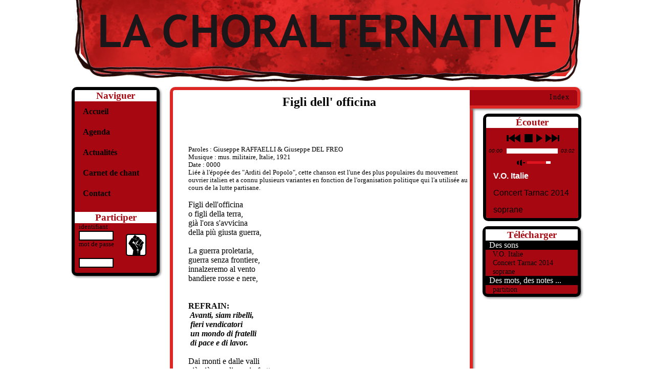

--- FILE ---
content_type: text/html; charset=UTF-8
request_url: https://choralternative.org/carnet-de-chant/chansons-du-module-en-projet/figli-dell-officina.html
body_size: 2464
content:

<!DOCTYPE html PUBLIC "-//W3C//DTD XHTML 1.0 Transitional//EN" "http://www.w3.org/TR/xhtml1/DTD/xhtml1-transitional.dtd">
<html xmlns="http://www.w3.org/1999/xhtml">
<head>

	<meta http-equiv="Content-Type" content="text/html; charset=utf-8" />
	<title>
		La Choralternative En projet et chante Figli dell' officina	</title>

	<link href="/favicon.ico" type="image/x-icon" rel="icon" /><link href="/favicon.ico" type="image/x-icon" rel="shortcut icon" />  <link rel="stylesheet" type="text/css" href="/css/commun.css" />  <link rel="stylesheet" type="text/css" href="/css/calendar.css" />	<link rel="stylesheet" type="text/css" href="/css/chanson.css" />	<link rel="stylesheet" type="text/css" href="/css/superfish-vertical.css" />	<link rel="stylesheet" type="text/css" href="/css/superfish-menu-principal.css" />	<script type="text/javascript" src="/js/jquery.js"></script>	<script type="text/javascript" src="/js/superfish.js"></script>
	<script type="text/javascript" src="/js/init.js"></script>	<script type="text/javascript" src="/js/jquery.jplayer.min.js"></script>
	<script type="text/javascript" src="/js/jplayer-playlist.js"></script>
	<link rel="stylesheet" type="text/css" href="/css/lecteur.css" />
</head>
<body>

		<div id="header">
			<h1>
				<a href="/">La Choralternative</a>			</h1>
		</div>
		<div id="content">

		 <div id="menu" class="nav">
	<h3>Naviguer</h3>
	<ul id="menu_membres" class="sf-menu sf-vertical">
  
  <li id="accueil">
    <a href="/" title="La page d&#039;accueil" alt="La page d&#039;accueil">Accueil</a>  </li>

  <li id="agenda">
    <a href="/evenements/index/action :index.html" title="Agenda">Agenda</a>
  </li>

  <li id="actualités">
    <a href="/actualites" title="Les dernières actualités de la chorale" alt="Les dernières actualités de la chorale">Actualités </a>  </li>

  

  <li id="carnet-de-chant">
    <a href="/carnet-de-chant.html" title="Le carnet de chant" alt="Le carnet de chant">Carnet de chant</a>  </li>


  <!--<li id="galerie">
      </li>-->

  <li id="contacts">
    <a href="/contact.html" title="Contact" alt="Contact">Contact</a>  </li>

    <div class="clearfix"></div>
</ul>
		<div id="login">
		<h3>Participer</h3>
		 			
<form id="MembreViewForm" method="post" action="/se-connecter" accept-charset="utf-8"><div style="display:none;"><input type="hidden" name="_method" value="POST" /></div><label for="MembreIdentifiant">identifiant</label><input name="data[Membre][identifiant]" type="text" size="8" maxlength="8" id="MembreIdentifiant" /><label for="MembrePass">mot de passe</label><input type="password" name="data[Membre][pass]" size="8" id="MembrePass" /><input type="submit" class="login" id="login_soumettre" value=""></form> 			</div>
	</div>
<!-- En photo -->


<!-- En vidéo -->



		


		



<!-- content_for_layout -->
		
<div id="carnet">
  <h2>Figli dell' officina </h2>
    <ul id="infos_titre">
            </ul>
  <ul id="infos_chanson">
          <li>
        Paroles : Giuseppe RAFFAELLI & Giuseppe DEL FREO      </li>
                  <li>
        Musique : mus. militaire, Italie, 1921      </li>
                  <li>
        Date : 0000      </li>
    
          <li>
        Liée à l'épopée des "Arditi del Popolo", cette chanson est l'une des plus populaires du mouvement ouvrier italien et a connu plusieurs variantes en fonction de l'organisation politique qui l'a utilisée au cours de la lutte partisane.       </li>
      </ul>
  <div id="texte" class="article">
    <div></div>
<div>Figli dell'officina</div>
<div>o figli della terra,</div>
<div>gi&agrave; l'ora s'avvicina</div>
<div>della pi&ugrave; giusta guerra,</div>
<div></div>
<div><br />La guerra proletaria,</div>
<div>guerra senza frontiere,</div>
<div>innalzeremo al vento</div>
<div>bandiere rosse e nere,</div>
<div><strong><br /></strong></div>
<div><strong><br />REFRAIN:</strong></div>
<div><strong><em>&nbsp;Avanti, siam ribelli,</em></strong></div>
<div><strong><em>&nbsp;fieri vendicatori</em></strong></div>
<div><strong><em>&nbsp;un mondo di fratelli</em></strong></div>
<div><strong><em>&nbsp;di pace e di lavor.</em></strong></div>
<div></div>
<div><br />Dai monti e dalle valli</div>
<div>gi&ugrave; gi&ugrave; scendiamo in fretta,</div>
<div>con queste man dai calli</div>
<div>noi la farem vendetta;</div>
<div></div>
<div><br />del popolo gli arditi,</div>
<div>noi siamo i fior pi&ugrave; puri,</div>
<div>fiori non appassiti</div>
<div>dal lezzo dei tuguri.</div>
<div><em><strong><br /></strong></em></div>
<div><em><strong><br />Refrain</strong></em></div>
<div></div>
<div><br />Noi salutiam la morte,</div>
<div>bella vendicatrice,</div>
<div>noi schiuderem le porte</div>
<div>a un'era pi&ugrave; felice.</div>
<div></div>
<div><br />Ai morti ci stringiamo</div>
<div>e senza impallidire</div>
<div>per l'anarchia pugnamo:</div>
<div>o vincere o morire!</div>
<div></div>
<div><br />&nbsp;<em><strong>Refrain</strong></em></div>
<div><br /><br /><br /></div>
<div><em><strong><br /></strong></em></div>
  </div>
  <p id="langue">
    italien
  </p>
</div>
	
	
	<ul id="modules">
	<li class="first_module">
		<a href="/carnet-de-chant/toutes-nos-chansons.html">Index</a>	</li>
</ul>
	



<div id="lecteur" class="zone">
				<h3>Écouter</h3>
					<div id="jquery_jplayer_1" class="jp-jplayer"></div>
				<div class="jp-audio">
					<div class="jp-type-playlist">
					
						<div id="jp_interface_1" class="jp-interface">
				
							<ul class="jp-controls">
								<li><a href="#" class="jp-play" tabindex="1">play</a></li>
								<li><a href="#" class="jp-pause" tabindex="1">pause</a></li>
								<li><a href="#" class="jp-stop" tabindex="1">stop</a></li>
								<li><a href="#" class="jp-mute" tabindex="1">mute</a></li>
								<li><a href="#" class="jp-unmute" tabindex="1">unmute</a></li>
								<li><a href="#" class="jp-previous" tabindex="1">previous</a></li>
								<li><a href="#" class="jp-next" tabindex="1">next</a></li>
							</ul>
							<div class="jp-progress">
								<div class="jp-seek-bar">
									<div class="jp-play-bar"></div>
								</div>
							</div>
							<div class="jp-volume-bar">
								<div class="jp-volume-bar-value"></div>
							</div>
							<div class="jp-current-time"></div>
							<div class="jp-duration"></div>
						</div>
				  <div id="jp_playlist_1" class="jp-playlist">
				  	<ul>
				<li class="jp-temp-data">
				 	 			
				<a href="/mp3/Figli_dell_Officina_Avanti_Siam_Ribelli.mp3">V.O. Italie</a>	 		</li>			 	 			
				<li class="jp-temp-data">
				 	 			
				<a href="/mp3/Figli_dell_officina_Tarnac_2014.mp3">Concert Tarnac 2014</a>	 		</li>			 	 			
				<li class="jp-temp-data">
				 	 			
				<a href="/mp3/Figli_dell_officina_soprane.MP3">soprane</a>	 		</li>			 	 			
		
</ul>
				  
				  
				   	
				  </div>
				</div>
			</div>
		</div>


	<div id="stand" class="zone">
		<h3>Télécharger</h3>
					<h4>Des sons</h4>
			<ul id="liste_fichiers_audio">
									<li class="fichier_audio">	
						<a href="/mp3/Figli_dell_Officina_Avanti_Siam_Ribelli.mp3" title="V.O. Italie" alt="V.O. Italie">V.O. Italie</a>	
					</li>
									<li class="fichier_audio">	
							
					</li>
									<li class="fichier_audio">	
							
					</li>
									<li class="fichier_audio">	
							
					</li>
									<li class="fichier_audio">	
						<a href="/mp3/Figli_dell_officina_Tarnac_2014.mp3" title="Concert Tarnac 2014" alt="Concert Tarnac 2014">Concert Tarnac 2014</a>	
					</li>
									<li class="fichier_audio">	
						<a href="/mp3/Figli_dell_officina_soprane.MP3" title="soprane" alt="soprane">soprane</a>	
					</li>
						
			</ul>
				
				<h4>Des mots, des notes ...</h4>
		<ul id="liste_fichiers_texte">
							<li class="fichier_texte">		
					<a href="/fichiers/figli_dell_officina_partition.pdf" title="partition" alt="partition">partition</a>	
				</li>
				
		</ul>
			
	</div>
	



		</div>

		<div id="manif" class="footer">

		</div>




</body>
</html>



--- FILE ---
content_type: text/css
request_url: https://choralternative.org/css/commun.css
body_size: 2034
content:
*{
  padding:0;
  margin:0;
}

body{
  width:1000px;
  height:700px;
  position:relative;
  /*height:100%;*/
  font-family:"Trebuchet MS";
  margin-right:auto;
  margin-left:auto;


}

a{
  text-decoration:none;
}

ul{

list-style:none;
}
.hide {
  display:none;
}

.cf:before,.cf:after {
  content: " ";
  display: table;
}
.cf:after {
  clear: both;
}
.cf {
  *zoom: 1;
}

.right {
  float:right;
}
.left {
  float:left;
}
.row {
  width:100%;
}

div#header{

  width:100%;

  /*border:1px solid black;*/
}

#content {
  width:100%;


}
.news {
  padding-bottom:20px;
  width:78%;
  float:right;
  font-size:1em;
  margin-left:1%;
  padding-top:1%;
	margin-top:1%;
	float:left;

border:6px solid #dc2725;
/*  border:6px solid #a70710;*/
  -moz-border-radius:10px 0px 10px 10px ;
    -webkit-border-radius:10px 0px 10px 10px;
  border-radius:10px 0px 10px 10px;
  -moz-box-shadow:2px 2px 4px grey;
  -webkit-box-shadow:2px 2px 4px grey;



}
.news-timestamp {
  float: right;
  color: white;
  background-color: black;
  -webkit-border-radius: 5px;
  -moz-border-radius:5px;
  border-radius: 5px;
  padding: 5px;
  margin-right: 15px;
}
.news-title {
  text-align: left;
  padding-left: 20px;
}
.news-description {
  padding-left: 20px;
  font-size: 1.1em;
  width: 600px;
  margin: 15px 0;
}
.news-content {
  padding-left: 20px;
  margin-top: 30px;
  font-size: 0.9em;
  width: 600px;
}

h1 a{
  text-indent:-999px;
  display:block;
  height:160px;
  width:100%;
  background:url('../img/banniere_finale.png') center top  no-repeat;

}

h2 {

  width:100%;
  text-align:center;
  margin-bottom:10px;
  clear:both;
}

h2 a{
  font-size:1.5em;
  color:black;

}

#menu{
  position:relative;
  border:6px solid black;
  margin-top:1%;
  width:16%;
  /*top:15%;*/
  height:100%;
  /*padding:1%;*/
  float:left;
  font-weight:bold;
  margin-right:1%;
  -moz-border-radius:10px;
  -webkit-border-radius:10px;
  border-radius:10px;
  background-color:#a70710;
  -moz-box-shadow:2px 2px 4px grey;
  -webkit-box-shadow:2px 2px 4px grey;
  box-shadow:2px 2px 4px grey;


}
/*#menu li{
  padding-bottom:8%;
  padding-top:6%;
  line-height:15px;
  padding-left:5%;
  width:95%;
}*/

#menu li#page_0{
  /*padding-top:10%;*/
}

#menu li a
{
  /*width:100%;*/
  text-decoration:none;
  color:black;
}

#menu li a:hover , #stand li a:hover{
  color:white;

}

div#menu h3{
  color:#a70710;
  width:100%;
  text-align:center;
  background-color:white;
}

#menu li:hover, #stand li:hover{
background-color:#dc2725;
}

div#login{
  clear:left;
  position:relative;
  width:100%;
  height:100%;
}

div#login input#MembreIdentifiant, div#login input#MembrePass{
  width:40%;
  margin-right:10%;
  margin-left:5%;
  font-family:arial;
  font-size:0.8em;
  border:2px black solid;
  background-color:white;
}
div#login label{
  display:block;
  font-size:0.8em;
  font-weight:normal;
  padding-left:5%;
}

div#login input#MembrePass{
  position:relative;
  top:-10px;
}

div#login p#message_login{
  font-size:0.8em;
  font-weight:normal;
  width:80%;
  margin-top:6%;
  margin-left:auto;
  margin-right:auto;

}

div#contacts_form {
  width:76%;

}



a#logout{
  color:white;
  text-decoration:none;
  text-align:center;
  margin-left:17%;
  padding-bottom:10px;
  height:30px;
  clear:both;

}

input#login_soumettre{
  position:relative;
  top:-28px;
  font-family:arial;
  left:8px;
  font-size:0.7em;
  margin-right:1%;
  width:40px;
  height:43px;
  border:2px solid black;
  background: url('img/fist.png') white no-repeat 3px 0px;
  -moz-border-radius:5px;
  -webkit-border-radius:5px;
  border-radius:5px;
  cursor:pointer;


}

input#login_soumettre:hover{
  background: url('img/fist-hover.png') black no-repeat 3px 0px;
  border:2px solid white;
}

div#manif{
  clear:both;
  position:relative;
  top:50px;
  background-image:url('../img/bas_page.png');
  width:1000px;
  height:250px;
}
table {
  background: #fff;
  border-right:0;
  clear: both;
  color: #333;
  margin-bottom: 10px;
  width: 100%;

}
table a{
  color:#a70710;
}

th {
  border:0;
  border-bottom:2px solid #555;
  text-align: left;
  padding:4px;
}
th a {
  display: block;
  padding: 2px 4px;
  text-decoration: none;
  color:#a70710;
}
th a.asc:after {
  content: ' ⇣';
}
th a.desc:after {
  content: ' ⇡';
}
table tr td {
  background: #fff;
  padding: 6px;
  text-align: left;
  vertical-align: top;
  border-bottom:1px solid #ddd;
}
table tr:nth-child(2n) td {
  background: #f5f5f5;
}
table .altrow td {
  background: #f5f5f5;
}
td.actions {
  text-align: center;
  white-space: nowrap;
}
table td.actions a {
  margin: 0px 6px;
  padding:2px 5px;
}
.cake-sql-log table {
  background: #f4f4f4;
}
.cake-sql-log td {
  padding: 4px 8px;
  text-align: left;
  font-family: Monaco, Consolas, "Courier New", monospaced;
}
.cake-sql-log caption {
  color:#fff;
}
div.actions ul {
  margin: 0;
  padding: 0;
}
div.actions li {
  margin:0 0 0.5em 0;
  list-style-type: none;
  white-space: nowrap;
  padding: 0;
  font-size:0.9em;
}
div.actions ul li a {
  font-weight: normal;
  display: block;
  clear: both;
}
div.actions ul li a:hover {
  text-decoration: underline;
}

input[type=submit],
div.actions ul li a,
td.actions a {
  font-weight:normal;
  padding: 4px 8px;
  /*background:#e6e49f;
  background: -webkit-gradient(linear, left top, left bottom, from(#f1f1d4), to(#e6e49f));
  background-image: -moz-linear-gradient(top, #f1f1d4, #e6e49f);*/
  color:#333;
  border:2px solid black;
  -webkit-border-radius:8px;
  -moz-border-radius:8px;
  border-radius:8px;
  text-decoration:none;

  min-width: 0;
}
input[type=submit]:hover,
div.actions ul li a:hover,
td.actions a:hover {
  background: #a70710;
  /*background: -webkit-gradient(linear, left top, left bottom, from(#f7f7e1), to(#eeeca9));*/
  color:white;
  text-shadow: #000 3px 1px 2px;
  text-decoration:none;
}
td.date{
  font-size:0.7em;
}
div.actions {
  float:left;
  width:16%;
  padding:10px 1.5%;
}
div.actions h3 {
  padding-top:0;
  color:#777;
}
div.chansons_index{

  font-size:0.8em;
  float:right;
  width:76%;
  border-left:1px solid #666;
  padding:10px 2%;
}

div#flashMessage {
float: left;
width: 79%;


font-weight: bold;

margin-left: 1%;
-webkit-border-radius: 10px 10px 10px 10px;
border-radius: 10px 10px 10px 10px;
-moz-border-radius: 10px 10px 10px 10px;
border: 6px solid black;



margin-top: 1%;
-moz-box-shadow:2px 2px 4px grey;
  -webkit-box-shadow:2px 2px 4px grey;
  box-shadow:2px 2px 4px grey;
}

div#flashMessage .flashGreeting{
  color: white;
  font-size: 1.5em;
  text-align: center;
  padding-bottom:5px;
  background-color: #A70710;
}
div#flashMessage ul {
  font-size:0.8em;
  padding:10px 5% 10px 5%;
  font-weight:normal;
  list-style:url(img/bullet-damier.png);

}
#flashMessage ul li {
  padding: 5px 4% 5px 0;


}

.loginWrapper {
  float:left;
  margin-left: 1%;
-webkit-border-radius: 10px 10px 10px 10px;
border-radius: 10px 10px 10px 10px;
-moz-border-radius: 10px 10px 10px 10px;
border: 6px solid #dc2725;
  width:75%;
  padding:2%;



margin-top: 1%;
-moz-box-shadow:2px 2px 4px grey;
  -webkit-box-shadow:2px 2px 4px grey;
  box-shadow:2px 2px 4px grey;



}

.formAbout {

  margin-left:12%;

}

#MembreLoginForm{

  margin-top:4%;
  padding-left:12%;

}

#MembreLoginForm label {

  display: block;
float: left;
width: 9em;
height: 50px;
font-size: 1.5em;

}

#MembreLoginForm .input {

  clear:both;


}


#MembreLoginForm input[type=text], #MembreLoginForm input[type=password] {

  height: 25px;
width: 300px;
font-size: 1.5em;

}

#MembreLoginForm input[type=submit] {
  margin-left: 71%;

margin-top: 4%;



}



--- FILE ---
content_type: text/css
request_url: https://choralternative.org/css/calendar.css
body_size: 711
content:
.calendar {
  float:left;
  margin-top:1%;
  width:78.5%;
  overflow:hidden;
	margin-top:1%;
	height:619px;
	font-size:1em;
	margin-left:1%;
	min-height:300px;
	border:6px solid #dc2725;
	-moz-border-radius:10px 10px 10px 10px ;
		-webkit-border-radius:10px 10px 10px 10px;
	border-radius:10px 10px 10px 10px;
	-moz-box-shadow:2px 2px 4px grey;
	-webkit-box-shadow:2px 2px 4px grey;
  cursor:move;
}
.calendar.still {
  cursor:default;
}
.months {
  width:2300px;
}
.month {
  float:left;
  width:131px;
}
.days {
  border-right:1px solid #BBB;
  height:590px;
}
.monthname {
  display:block;
  text-transform:uppercase;
  height:30px;
  line-height:30px;
  border-right:1px solid white;
  text-align:center;
  color:white;
  background-color:black;
  font-weight:bold;
}

.days li {
  border-top:1px solid #BBB;
}
.weekend {
  background-color:gray;
}
.days li:last-child {
  border-bottom:1px solid #BBB;
}
li .prepend {
  display:block;
  float:left;
  width: 10%;
  height: 18px;
  min-width: 16px;
  font-weight: normal;
  line-height: 18px;
  text-align: center;
  text-shadow: 0 1px 0 white;
  vertical-align: middle;
  background-color: #EEE;
  font-size:0.8em;
}
.vevent {
  display:none;
}
.event-type {
  font-size:0.8em;
  text-align:center;
  float:left;
  width:93px;
}
.location {
  margin-top:10px;
}
.dtstart span.value, .dtend span.value {
  font-weight:bold;
}

.day.active {
  cursor:pointer;
  background-color:#DA2625;
}
.daily-agenda {
  position:relative;
  height:290px;
  overflow-y:scroll;
  overflow-x:hidden;
}
.daily-agenda-days li[data-date] {
  float:left;
}

.daily-agenda.left {
  float:left;
}
.daily-agenda-event {
  position:absolute;
  width:90px;
  background-color:#DA2625;
  cursor:pointer;
  color:white;
  font-weight:bold;
  font-size:1.1em;
  text-align:center;
  border:1px solid #A81615;
  -webkit-border-radius:4px;
  -moz-border-radius:4px;
  -o-border-radius:4px;
  border-radius:4px;
}
.daily-agenda-legend {
  float:left;
  padding:5px;
}
.daily-agenda-legend li {
  height:30px;
  color:grey;
}
.daily-agenda-periods {
  float:right;
  width:90px;
  margin-top:11px;
  margin-right:10px;
}
.daily-agenda-periods li {
  position:relative;
  border-top:1px gainsboro solid;
  line-height:30px;
  height:29px
}
.events-infos.right {
  float:right;
}
.map_canvas {
  width:200px;
  height:200px;
}


--- FILE ---
content_type: text/css
request_url: https://choralternative.org/css/chanson.css
body_size: 1050
content:









div#carnet{	
	position:relative;
	width:55%;
	padding-left:3%;
	padding-top:1%;
	margin-top:1%;
	float:left;
	height:100%;
	font-size:1em;
	margin-left:1%;
	min-height:300px;
	padding-bottom:5%;
	border:6px solid #dc2725;
/*	border:6px solid #a70710;*/
	-moz-border-radius:10px 0px 10px 10px ;
		-webkit-border-radius:10px 0px 10px 10px;
	border-radius:10px 0px 10px 10px;
	-moz-box-shadow:2px 2px 4px grey;
	-webkit-box-shadow:2px 2px 4px grey;
	
}

div#container{	
	position:relative;
	width:75%;
	padding-left:3%;
	padding-top:3%;
	margin-top:1%;
	float:left;
	height:100%;
	font-size:0.8em;
	margin-left:1%;
	min-height:300px;
	padding-bottom:5%;
	border:6px solid #dc2725;
/*	border:6px solid #a70710;*/
	-moz-border-radius:10px 0px 10px 10px ;
		-webkit-border-radius:10px 0px 10px 10px;
	border-radius:10px 0px 10px 10px;
	-moz-box-shadow:2px 2px 4px grey;
	-webkit-box-shadow:2px 2px 4px grey;
	
}

div#container p {
	margin-top:3%;

}

.summary {
	/*float:left;*/
	padding:0 4% 4% 0;

}

ul#chansons{
	/*width:35%;*/
	padding:0 4% 0 0;
	/*width:40%;*/
	float:left;
}

ul#chansons  a{
	font-size:1.1em;
	color:#a70710;
	font-weight:bold;
	width:100%;
	margin-left:auto;
	margin-right:auto;
}

ul#chansons a:hover{
	text-shadow:1px 1px 1px black;
	color:#dc2725;
}


ul#chansons li{
	line-height:30px;
	width:100%;
}


div#chanson{
	position:relative;
	float:left;
	width:100%;
	/*border:1px solid black;*/
}





div#chanson h1{
	width:100%;
	text-align:center;
}

div#chanson h1 h2, div#carnet h1{
  margin-left:auto;
	margin-right:auto;	
	width:100%;
	text-align:center;
	margin-bottom:3%;
}

ul#infos_chanson{
	position:relative;
	margin-top:13%;
	width:100%;
	height:100%;
	font-size:0.8em;
	
	clear:both;
	margin-bottom:3%;
	/*border:1px solid black;*/
}

li#arrangement{
	margin-bottom:3%;
}


ul#infos_titre{
	position:relative;
	width:50%;
	left:25%;
}

ul#infos_titre li {
	position:relative;
	float:left;
	font-style:italic;
	
	
}

ul#modules li{
	
	
	width:100%;
	
	border-left:none;
	background-color:#a70710;
}

ul#modules li:hover{
	
	color:#dc2725;
	font-weight:bold;

}

ul#modules li.first_module{
	
	border-radius:0px 4px 0px 0px;
	-moz-border-radius:0px 4px 0px 0px;
	-webkit-border-radius:0px 4px 0px 0px;
}
ul#modules li.last_module a{
	border-radius:0px 0px 5px 0px;
	-moz-border-radius:0px 0px 5px 0px;
	-webkit-border-radius:0px 0px 5px 0px;
	
}
ul#modules li#courant{
	background-color:white;
	
	
}

ul#modules li#courant:hover{
	background-color:black;
	font-weight:bold;
	
}

ul#modules a{
	display:block;
	color:black;
	
	height:20px;
	padding-bottom:5px;
	padding-top:5px;
	padding-right:7%;
}

ul#modules li#courant a{
	color:#dc2725;
	font-weight:bold;
	
}

ul#modules li#courant a:hover, ul#modules li.current a{
	color:white;
	font-weight:bold;
	background-color:#dc2725;
}

li#commentaire p{
	font-style:italic;
	
}
ul#modules a:hover{
	color:white;
	font-weight:bold;
	background-color:#dc2725;
}


ul#modules{
	position:relative;
	float:left;
	margin-top:1%;
	/*height:100%;*/
	font-size:0.9em;
	letter-spacing:0.1em;
	/*font-weight:bold;*/
	left:-6px;
	margin-left:0%;
	width:210px;
	padding-right:0%;
	text-align:right;
	/*border:1px solid black;*/
	-moz-box-shadow:2px 2px 4px grey;
	-webkit-box-shadow:2px 2px 4px grey;
	box-shadow:2px 2px 4px grey;
	-moz-border-radius:0px 10px 10px 0px;
	-webkit-border-radius:0px 10px 10px 0px;
	border-radius:0px 10px 10px 0px;
	border-bottom:6px solid #dc2725;
	border-top:6px solid #dc2725;
	border-right:6px solid #dc2725;
	
}

div#multimedia{
	position:relative;
	padding:1%;
	
	
	height:500px;
	-moz-border-radius:10px;
		-webkit-border-radius:10px;
	border-radius:10px;
	border:6px solid black;
	
}
div#lecteur h3, div#stand h3, div#menu h3{
	color:#a70710;
	width:100%;
	text-align:center;
	background-color:white;
}

/*div#login h3{
	width:100%;
	text-align:center;
	color:white;
	background-color:black;
}*/



div#lecteur{
margin-left:2%;
	margin-top:1%;
	float:left;
	width:18%;
	position:relative;
	height:190px;
	overflow:hidden;
	-moz-border-radius:10px;
		-webkit-border-radius:10px;
	border-radius:10px;
	border:6px solid black;
	-moz-box-shadow:2px 2px 4px grey;
	-webkit-border-shadow:2px 2px 4px grey;
	border-shadow:2px 2px 4px grey;
	
}



div#stand{
	margin-right:0.5%;
	
	margin-top:1%;
	float:right;
	width:18%;
	position:relative;
	padding:0%;
	height:100%;
	-moz-border-radius:10px;
		-webkit-border-radius:10px;
	border-radius:10px;
	border:6px solid black;
	background-color:#a70710;
	-moz-box-shadow:2px 2px 4px grey;
	-webkit-box-shadow: 2px 2px 4px grey;
	box-shadow:2px 2px 4px grey;
}

div#stand h4{
	font-weight:normal;
	font-size:1em;
	padding-left:4%;
	width:96%;
	color:white;
	background-color:black;
}

div#stand a{
	text-decoration:none;
	color:black;
	display:block;
	padding-left:4%;
}
/*div#stand li, div#lecteur li{
	padding-left:4%;
	font-size:0.9em;
}*/

div#stand li{
	padding-left:4%;
	font-size:0.9em;
}

div#stand li.odd, div#lecteur li.odd{
	background-color:#fae1d4;
}
div#stand li.even, div#lecteur li.even{
	background-color:white;
}



	







--- FILE ---
content_type: text/css
request_url: https://choralternative.org/css/lecteur.css
body_size: 2032
content:
/*
 * Skin for jPlayer Plugin (jQuery JavaScript Library)
 * http://www.happyworm.com/jquery/jplayer
 *
 * Skin Name: Blue Monday
 *
 * Copyright (c) 2010 Happyworm Ltd
 * Dual licensed under the MIT and GPL licenses.
 *  - http://www.opensource.org/licenses/mit-license.php
 *  - http://www.gnu.org/copyleft/gpl.html
 *
 * Author: Silvia Benvenuti
 * Skin Version: 3.0 (jPlayer 2.0.0)
 * Date: 20th December 2010
 */

div.jp-audio,
div.jp-video {

	/* Edit the font-size to counteract inherited font sizing.
	 * Eg. 1.25em = 1 / 0.8em
	 */

	/*font-size:1.25em;*/

	font-family:Trebuchet MS, Verdana, Arial, sans-serif;
	/*line-height:1.6;*/
	height:87.5%;
	color: black;
}
div.jp-audio {
	width:180px;
}
div.jp-video-270p {
	width:480px;
}
div.jp-video-360p {
	width:640px;
}
div.jp-interface {
	position: relative;
	background-color:#a70710;
	/* width:418px; */
	width:100%;

}
div.jp-audio div.jp-type-single div.jp-interface {
	height:80px;
	border-bottom:none;
}
div.jp-audio div.jp-type-playlist div.jp-interface {
	height:80px;
}
div.jp-video div.jp-type-single div.jp-interface {
	height:60px;
	border-bottom:none;
}
div.jp-video div.jp-type-playlist div.jp-interface {
	height:60px;
}
div.jp-interface ul.jp-controls {
	list-style-type:none;
	height:80px;
	padding:0;
	margin: 0;
}
div.jp-interface ul.jp-controls li {
	/* position: absolute; */
	display:block;
	clear:both;
}
div.jp-interface ul.jp-controls a {
	position: absolute;
	overflow:hidden;
	text-indent:-9999px;
}
a.jp-play,
a.jp-pause {
	width:40px;
	height:40px;
	z-index:1;
}

div.jp-audio div.jp-type-playlist a.jp-play,
div.jp-audio div.jp-type-playlist a.jp-pause {
	top:12px;
	left:98px;
}

a.jp-play {
	background: url("img/lecteur_sprite.png") 0 -97px no-repeat;
	width:12px;
	height:16px;
}
a.jp-play:hover {
	background: url("img/lecteur_sprite.png") 0 -118px no-repeat;
	width:12px;
	height:16px;
}
a.jp-pause {
	background: url("img/lecteur_sprite.png") 0 -76px no-repeat;
	display: none;
	width:12px;
	height:16px;
}
a.jp-pause:hover {
	background: url("img/lecteur_sprite.png") 0 -354px no-repeat;
	width:12px;
	height:16px;
}
div.jp-audio div.jp-type-playlist a.jp-stop {
	top:12px;
	left:75px;
}

a.jp-stop {
	background: url("img/lecteur_sprite.png") 0 -283px no-repeat;
	width:16px;
	height:16px;
	z-index:1;
}
a.jp-stop:hover {
background: url("img/lecteur_sprite.png") 0 -305px no-repeat;
width:16px;
	height:16px;
}
div.jp-audio div.jp-type-playlist a.jp-previous {
	left:40px;
	top:12px;
}

a.jp-previous {
	background: url("img/lecteur_sprite.png") 0 -139px no-repeat;
	width:27px;
	height:16px;
	
}
a.jp-previous:hover {
	background: url("img/lecteur_sprite.png") 0 -161px no-repeat;
	width:27px;
	height:16px;
}
div.jp-audio div.jp-type-playlist a.jp-next {
	left:116px;
	top:12px;
}

a.jp-next {
	background: url("img/lecteur_sprite.png") 0 -34px no-repeat;
	width:27px;
	height:16px;
}
a.jp-next:hover {
	background: url("img/lecteur_sprite.png") 0 -55px no-repeat;
	width:27px;
	height:16px;
}
div.jp-progress {
	position: absolute;
	overflow:hidden;
	background-color: white;
}
div.jp-audio div.jp-type-single div.jp-progress {
	top:32px;
	left:130px;
	width:122px;
	height:15px;
}
div.jp-audio div.jp-type-playlist div.jp-progress {
	top:40px;
	left:40px;
	width:100px;
	height:10px;
}
div.jp-video div.jp-progress {
	top:0px;
	left:0px;
	width:100%;
	height:10px;
}
div.jp-seek-bar {
	background: url("img/lecteur_sprite.png") 0 -211px repeat-x;
	width:50px;
	/* height:15px; */
	height:10px;
	cursor: pointer;
}
div.jp-play-bar {
	background: url("img/lecteur_sprite.png") 0 -181px repeat-x ;
	width:0px;
	/* height:15px; */
	height:100%;
}

/* The seeking class is added/removed inside jPlayer */
div.jp-seeking-bg {
	/*background: url("img/pbar-ani.gif");*/
}

a.jp-mute,
a.jp-unmute {
	width:18px;
	height:12px;
}
div.jp-audio div.jp-type-single a.jp-mute,
div.jp-audio div.jp-type-single a.jp-unmute {
	top:32px;
	left:274px;
}
div.jp-audio div.jp-type-playlist a.jp-mute,
div.jp-audio div.jp-type-playlist a.jp-unmute {
	top:62px;
	left:60px;
}
div.jp-video a.jp-mute,
div.jp-video a.jp-unmute {
	top:27px;
}
div.jp-video-270p div.jp-type-single a.jp-mute,
div.jp-video-270p div.jp-type-single a.jp-unmute {
	left:304px;
}
div.jp-video-270p div.jp-type-playlist a.jp-unmute,
div.jp-video-270p div.jp-type-playlist a.jp-mute {
	left:363px;
}
div.jp-video-360p div.jp-type-single a.jp-mute,
div.jp-video-360p div.jp-type-single a.jp-unmute {
	left:384px;
}
div.jp-video-360p div.jp-type-playlist a.jp-mute,
div.jp-video-360p div.jp-type-playlist a.jp-unmute {
	left:443px;
}
a.jp-mute {
	background: url("img/lecteur_sprite.png") 0 0 no-repeat;
}
a.jp-mute:hover {
	background: url("img/lecteur_sprite.png") 0 -17px no-repeat;
}
a.jp-unmute {
	background: url("img/lecteur_sprite.png") 0 -325px no-repeat;
	display: none;
}
a.jp-unmute:hover {
	background: url("img/lecteur_sprite.png") 0 -342px no-repeat;
}
div.jp-volume-bar {
	position: absolute;
	overflow:hidden;
	background: url("img/lecteur_sprite.png") 0 -261px repeat-x;
	width:46px;
	height:5px;
	cursor: pointer;
}
div.jp-audio div.jp-type-single div.jp-volume-bar {
	top:37px;
	left:302px;
}
div.jp-audio div.jp-type-playlist div.jp-volume-bar {
	top:65px;
	left:80px;
}
div.jp-video div.jp-volume-bar {
	top:32px;
}
div.jp-video-270p div.jp-type-single div.jp-volume-bar {
	left:332px;
}
div.jp-video-270p div.jp-type-playlist div.jp-volume-bar {
	left:391px;
}
div.jp-video-360p div.jp-type-single div.jp-volume-bar {
	left:412px;
}
div.jp-video-360p div.jp-type-playlist div.jp-volume-bar {
	left:471px;
}
div.jp-volume-bar-value {
	background: url("img/lecteur_sprite.png") 0 -241px repeat-x;
	width:0px;
	height:5px;
}
div.jp-current-time,
div.jp-duration {
	position: absolute;
	font-size:.64em;
	font-style:oblique;
}
div.jp-duration {
	text-align: right;
}
/*div.jp-audio div.jp-type-single div.jp-current-time,
div.jp-audio div.jp-type-single div.jp-duration {
	top:49px;
	left:130px;
	width:122px;
}*/
div.jp-audio div.jp-type-playlist div.jp-current-time,
div.jp-audio div.jp-type-playlist div.jp-duration {
	top:39px;
	left:5px;
	width:168px;
}

div.jp-playlist {
	/* width:418px; */
	width:100%;
	background-color:#a70710;

	border-top:none;
}
div.jp-playlist ul {
	list-style-type:none;
	margin:0;
	/*padding:0 20px 20px 20px;*/
	
	/* background-color:#ccc; */
	/* border:1px solid #009be3; */
	/* border-top:none; */
	/* width:378px; */
	font-size:1em;
	width:100%;
}



div.jp-type-playlist div.jp-playlist li {
	/*	padding:5px 0 10px 0;*/
	list-style:none;
	list-style-position:inside;
	width:100%;
/*	border-bottom:1px solid #eee;*/
}
/*
div.jp-video div.jp-playlist li {
	padding:5px 0 5px 20px;
	font-weight:bold;
}
*/
div.jp-type-playlist div.jp-playlist li.jp-playlist-last {
	/*padding:5px 0 0 0;*/
	border-bottom:none;
}
div.jp-type-playlist div.jp-playlist li.jp-playlist-current {
	/*list-style-image:url('img/puce_current_white.gif');*/
	list-style-position:inside;
	/*padding-left:8px;*/
}
div.jp-type-playlist div.jp-playlist a {
	color:black;
	text-decoration: none;
	width:100%;
	display:block;
	padding:5px 0 10px 8%;
}

div.jp-type-playlist div.jp-playlist li.jp-playlist-last a{
  padding:5px 0 4% 8%;

}

div.jp-type-playlist div.jp-playlist a:hover {
	color:white;
	font-weight:bold;
	background-color:#DC2725;
	width:100%;
}
div.jp-type-playlist div.jp-playlist a.jp-playlist-current {
	font-weight:bold;
	color:white;
}
div.jp-type-playlist div.jp-playlist div.jp-free-media {
	display:inline;
	margin-left:20px;
}

div.jp-video div.jp-video-play {
	background: transparent url("img/jplayer.blue.monday.video.play.png") no-repeat center;
	/* position: relative; */
	position: absolute;
	cursor:pointer;
	z-index:2;
}
div.jp-video div.jp-video-play:hover {
	background: transparent url("img/jplayer.blue.monday.video.play.hover.png") no-repeat center;
}
div.jp-video-270p div.jp-video-play {
	top:-270px;
	width:480px;
	height:270px;
}
div.jp-video-360p div.jp-video-play {
	top:-360px;
	width:640px;
	height:360px;a70710
}

div.jp-jplayer {
	width:0px;
	height:0px;
}
div.jp-video div.jp-jplayer {
	border:1px solid #009be3;
	border-bottom:none;
	z-index:1;
}
div.jp-video-270p div.jp-jplayer {
	width:480px;
	height:270px;
}
div.jp-video-360p div.jp-jplayer {
	width:640px;
	height:360px;
}
div.jp-jplayer {
	background-color: #000000;
}


div#lecteur h3, div#stand h3, div#menu h3{
	color:#a70710;
	width:100%;
	text-align:center;
	background-color:white;
	margin-top:0px;
	margin-bottom:0px;
}

/*div#login h3{
	width:100%;
	text-align:center;
	color:white;
	background-color:black;
}*/



div#lecteur{
margin-left:2%;
	margin-top:1%;
	float:left;
	width:180px;
	position:relative;
	height:100%;
	/*overflow:hidden;*/
	-moz-border-radius:10px;
		-webkit-border-radius:10px;
	border-radius:10px;
	border:6px solid black;
	-moz-box-shadow:2px 2px 4px grey;
	-webkit-border-shadow:2px 2px 4px grey;
	border-shadow:2px 2px 4px grey;
	
}








--- FILE ---
content_type: application/javascript
request_url: https://choralternative.org/js/init.js
body_size: -2
content:
$(document).ready(function () {

  // Calendar
  // --------

  (function(){

    
    
  }).call(this);

  });
